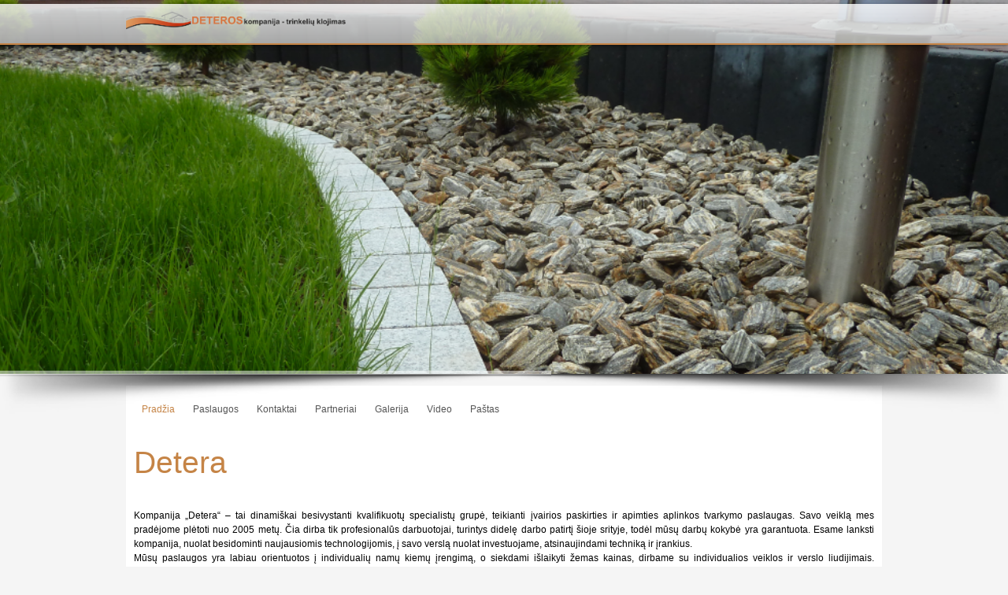

--- FILE ---
content_type: text/html; charset=utf-8
request_url: https://detera.lt/
body_size: 24374
content:
<!DOCTYPE html PUBLIC "-//W3C//DTD XHTML 1.0 Transitional//EN" "http://www.w3.org/TR/xhtml1/DTD/xhtml1-transitional.dtd">
<html xmlns="http://www.w3.org/1999/xhtml" xml:lang="en-gb" lang="en-gb" >
<head>
<base href="https://detera.lt/" />
	<meta http-equiv="content-type" content="text/html; charset=utf-8" />
	<meta name="keywords" content="betoninių trinkelių klojimas, klinkerinių trinkelių klojimas, trinkelių klojimas, klojimas akmenimis, vejos bortų pastatymas, kelio bortų įrengimas, bortų dėjimas, lietaus sistemų įrengimas, lietaus nuotekų sistemų įrengimas, lietaus sistemų tiesimas, nuotekų sistemų įrengimas, automobilių stovėjimo aikštelių įrengimas, mini krautuvo nuoma, bobcat krautuvo nuoma, aikštelių įrengimas, aikštelės, trinkelių pardavimas, trinkelių kaina, žemių lyginimas, pagrindų paruošimas, grunto lyginimas, kelių įrengimas, kelio pagrindo paruošimas trinkelėms, laiptų įrengimas, laiptų montavimas, laiptų apklijavimas, betoninių trinkelių klojimas Mažeikiuose, klinkerinių trinkelių klojimas Mažeikiuose, trinkelių klojimas Mažeikiuose, klojimas akmenimis Mažeikiuose, vejos bortų pastatymas Mažeikiuose, kelio bortų įrengimas Mažeikiuose, bortų dėjimas Mažeikiuose, lietaus sistemų įrengimas Mažeikiuose, lietaus sistemų tiesimas Mažeikiuose, lietaus nuotekų sistemų įrengimas Mažeikiuose, automobilių stovėjimo aikštelių įrengimas Mažeikiuose, mini krautuvo nuoma Mažeikiuose, bobcat krautuvo nuoma Mažeikiuose, aikštelių įrengimas, aikštelės Mažeikiuose, trinkelių pardavimas Mažeikiuose, trinkelių kaina Mažeikiuose, žemių lyginimas Mažeikiuose, pagrindų paruošimas Mažeikiuose, grunto lyginimas Mažeikiuose, kelių įrengimas Mažeikiuose, kelio pagrindo paruošimas trinkelėms Mažeikiuose, laiptų įrengimas Mažeikiuose, laiptų montavimas Mažeikiuose, laiptų apklijavimas Mažeikiuose, geotekstilės naudojimas,  geotekstilės įrengimas, , geotekstilės panaudojimas, geotinko naudojimas, geotinko įrengimas, geotinko panaudojimas" />
	<meta name="viewport" content="width=device-width, initial-scale=1.0" />
	<meta name="description" content="betoninių trinkelių klojimas, klinkerinių trinkelių klojimas, trinkelių klojimas, klojimas akmenimis, vejos bortų pastatymas, kelio bortų įrengimas, bortų dėjimas, lietaus sistemų įrengimas, lietaus nuotekų sistemų įrengimas, lietaus sistemų tiesimas, nuotekų sistemų įrengimas, automobilių stovėjimo aikštelių įrengimas, mini krautuvo nuoma, bobcat krautuvo nuoma, aikštelių įrengimas, aikštelės, trinkelių pardavimas, trinkelių kaina, žemių lyginimas, pagrindų paruošimas, grunto lyginimas, kelių įrengimas, kelio pagrindo paruošimas trinkelėms, laiptų įrengimas, laiptų montavimas, laiptų apklijavimas, betoninių trinkelių klojimas Mažeikiuose, klinkerinių trinkelių klojimas Mažeikiuose, trinkelių klojimas Mažeikiuose, klojimas akmenimis Mažeikiuose, vejos bortų pastatymas Mažeikiuose, kelio bortų įrengimas Mažeikiuose, bortų dėjimas Mažeikiuose, lietaus sistemų įrengimas Mažeikiuose, lietaus sistemų tiesimas Mažeikiuose, lietaus nuotekų sistemų įrengimas Mažeikiuose, automobilių stovėjimo aikštelių įrengimas Mažeikiuose, mini krautuvo nuoma Mažeikiuose, bobcat krautuvo nuoma Mažeikiuose, aikštelių įrengimas, aikštelės Mažeikiuose, trinkelių pardavimas Mažeikiuose, trinkelių kaina Mažeikiuose, žemių lyginimas Mažeikiuose, pagrindų paruošimas Mažeikiuose, grunto lyginimas Mažeikiuose, kelių įrengimas Mažeikiuose, kelio pagrindo paruošimas trinkelėms Mažeikiuose, laiptų įrengimas Mažeikiuose, laiptų montavimas Mažeikiuose, laiptų apklijavimas Mažeikiuose, geotekstilės naudojimas,  geotekstilės įrengimas, , geotekstilės panaudojimas, geotinko naudojimas, geotinko įrengimas, geotinko panaudojimas" />
	<meta name="generator" content="Joomla! - Open Source Content Management" />
	<title>Pradžia</title>
	<link href="/index.php?format=feed&amp;type=rss" rel="alternate" type="application/rss+xml" title="RSS 2.0" />
	<link href="/index.php?format=feed&amp;type=atom" rel="alternate" type="application/atom+xml" title="Atom 1.0" />
	<link href="https://cdnjs.cloudflare.com/ajax/libs/fancybox/3.2.5/jquery.fancybox.min.css" rel="stylesheet" type="text/css" />
	<link href="/plugins/content/jw_sig/jw_sig/tmpl/Classic/css/template.css?v=3.6.0" rel="stylesheet" type="text/css" />
	<link href="/media/jui/css/bootstrap.min.css?171db52ad6d37af068853c31daf431a8" rel="stylesheet" type="text/css" />
	<link href="/media/jui/css/bootstrap-responsive.min.css?171db52ad6d37af068853c31daf431a8" rel="stylesheet" type="text/css" />
	<link href="/media/jui/css/bootstrap-extended.css?171db52ad6d37af068853c31daf431a8" rel="stylesheet" type="text/css" />
	<link href="/templates/system/css/system.css" rel="stylesheet" type="text/css" />
	<link href="/templates/system/css/general.css" rel="stylesheet" type="text/css" />
	<link href="/templates/ju_joomla69/css/template.css" rel="stylesheet" type="text/css" />
	<link href="/templates/ju_joomla69/css/joomla.css" rel="stylesheet" type="text/css" />
	<link href="/templates/ju_joomla69/css/menu.css" rel="stylesheet" type="text/css" />
	<link href="/templates/ju_joomla69/css/override.css" rel="stylesheet" type="text/css" />
	<link href="/templates/ju_joomla69/css/modules.css" rel="stylesheet" type="text/css" />
	<link href="/templates/ju_joomla69/css/social.css" rel="stylesheet" type="text/css" />
	<style type="text/css">
#ju-maincol {width:100%}#inner_content {width: 100%;} 
	</style>
	<script type="application/json" class="joomla-script-options new">{"csrf.token":"936c432813b9ad2d091c03ccca53fadf","system.paths":{"root":"","base":""}}</script>
	<script src="/media/system/js/mootools-core.js?171db52ad6d37af068853c31daf431a8" type="text/javascript"></script>
	<script src="/media/system/js/core.js?171db52ad6d37af068853c31daf431a8" type="text/javascript"></script>
	<script src="/media/jui/js/jquery.min.js?171db52ad6d37af068853c31daf431a8" type="text/javascript"></script>
	<script src="/media/jui/js/jquery-noconflict.js?171db52ad6d37af068853c31daf431a8" type="text/javascript"></script>
	<script src="/media/jui/js/jquery-migrate.min.js?171db52ad6d37af068853c31daf431a8" type="text/javascript"></script>
	<script src="https://cdnjs.cloudflare.com/ajax/libs/fancybox/3.2.5/jquery.fancybox.min.js" type="text/javascript"></script>
	<script src="/plugins/content/jw_sig/jw_sig/includes/js/behaviour.js?v=3.6.0" type="text/javascript"></script>
	<script src="/media/system/js/mootools-more.js?171db52ad6d37af068853c31daf431a8" type="text/javascript"></script>
	<script src="/media/jui/js/bootstrap.min.js?171db52ad6d37af068853c31daf431a8" type="text/javascript"></script>
	<script type="text/javascript">

        (function($) {
            $(document).ready(function() {
                $('a.fancybox-gallery').fancybox({
                    buttons: [
                        'slideShow',
                        'fullScreen',
                        'thumbs',
                        'share',
                        'download',
                        //'zoom',
                        'close'
                    ],
                    beforeShow: function(instance, current) {
                        if (current.type === 'image') {
                            var title = current.opts.$orig.attr('title');
                            current.opts.caption = (title.length ? '<b class="fancyboxCounter">Image ' + (current.index + 1) + ' of ' + instance.group.length + '</b>' + ' | ' + title : '');
                        }
                    }
                });
            });
        })(jQuery);
    jQuery(function($) {
			 $('.hasTip').each(function() {
				var title = $(this).attr('title');
				if (title) {
					var parts = title.split('::', 2);
					var mtelement = document.id(this);
					mtelement.store('tip:title', parts[0]);
					mtelement.store('tip:text', parts[1]);
				}
			});
			var JTooltips = new Tips($('.hasTip').get(), {"maxTitleChars": 50,"fixed": false});
		});
	</script>
<link href="/templates/ju_joomla69/images/favicon.ico" rel="shortcut icon" type="image/x-icon" /><script src="/templates/ju_joomla69/js/jquery.nicescroll.js"></script> 
<script type="text/javascript">
jQuery(document).ready(
function() { 
jQuery("html").niceScroll();
}
);	
</script>
</head>
<body class="bg ltr  clearfix">
<div id="ju-top-header">
<div class="ju-base clearfix">
</div>	
</div>	

<header id="header">
<div id="trueHeader">
<div class="ju-base">	
<a id="logo-text" style="width:300px;height:30px" href="/" title="Detera"><img src="/images/corel.png" style="border:0;" alt="" /></a>
</div>
<div class="clearfix">
</div>	
</div>
</header> 
<div id="slides">

<link rel="stylesheet" href="/templates/ju_joomla69/slider/css/style.css" type="text/css" />
<style>
.fullwidthbanner-container{
width:100% !important;		
position:relative;
padding:0;
margin: 0px;
max-height:500px !important;
overflow:hidden;
background-repeat: repeat;
background-position:center;
}
</style>
<section id="slider" class="sliderpot">
<div class="fullwidthbanner-container">
<div class="fullwidthbanner">          
<ul>
<!-- FADE -->
<li data-transition="fade" data-slotamount="4" > <img src="/images/headers/007.png">
</li>
<!-- SLIDEUP -->
<li data-transition="" data-slotamount="15" > <img src="/images/headers/002.png">
</li>
<!-- SLIDEUP -->
<li data-transition="" data-slotamount="10" > <img src="/images/headers/003.png">
</li>
<!-- SLIDEUP -->
<li data-transition="" data-slotamount="10"> <img src="/images/headers/004.png">
</li>
<!-- SLIDEUP -->
<li data-transition="" data-slotamount="12"> <img src="/images/headers/006.png">
</li>
<!-- SLIDEUP -->
<li data-transition="" data-slotamount="12"> <img src="/images/headers/008.png">
</li>
</ul>
<div class="tp-bannertimer"></div>
</div>
</div>
</section>
<script type = "text/javascript" src = "/templates/ju_joomla69/slider/js/jquery.plugins.min.js"></script>
<script type = "text/javascript" src = "/templates/ju_joomla69/slider/js/jquery.revolution.min.js"></script>		
<script type="text/javascript">								
var tpj=jQuery;
tpj.noConflict();				
tpj(document).ready(function() {				
if (tpj.fn.cssOriginal!=undefined)
tpj.fn.css = tpj.fn.cssOriginal;
tpj('.fullwidthbanner').revolution(
{	
delay:5000,												
startwidth:890,
startheight:450,							
onHoverStop:"on",						// Stop Banner Timet at Hover on Slide on/off
thumbWidth:100,							// Thumb With and Height and Amount (only if navigation Tyope set to thumb !)
thumbHeight:30,
thumbAmount:3,
hideThumbs:10,
navigationType:"bullet",					//bullet, thumb, none, both	 (No Shadow in Fullwidth Version !)
navigationArrows:"verticalcentered",		//nexttobullets, verticalcentered, none
navigationStyle:"round",				//round,square,navbar
touchenabled:"on",						// Enable Swipe Function : on/off
navOffsetHorizontal:0,
navOffsetVertical:20,
fullWidth:"on",
shadow:3,								//0 = no Shadow, 1,2,3 = 3 Different Art of Shadows -  (No Shadow in Fullwidth Version !)
stopLoop:"off"							// on == Stop loop at the last Slie,  off== Loop all the time.		
});	
});
</script>
  

 
</div>
<div id="tops">
<div class="ju-base">
</div>
</div>
<div class="ju-base main-bg clearfix">	
	

<div id="social-bookmarks">
<ul class="social-bookmarks">
</ul>
</div> 	
<div class="clearfix">
<div id="ju-maincol" class="clearfix">
<div id="ju-login" class="clearfix"><div class="ju-inner clearfix"><!-- The class on the root UL tag was changed to match the Blueprint nav style -->
<ul id="mobile-menu" class="sf-menu">
<li id="current" class="selected item101"><a href="/index.php" >Pradžia</a></li><li class="item108"><a href="/index.php/paslaugos" >Paslaugos</a></li><li class="item109"><a href="/index.php/kontaktai" >Kontaktai</a></li><li class="item110"><a href="/index.php/partneriai" >Partneriai</a></li><li class="item114"><a href="/index.php/galerija" >Galerija</a></li><li class="item115"><a href="/index.php/video" >Video</a></li><li class="item116"><a href="https://lt1.serveris.lt:2096/" >Paštas</a></li></ul>
</div></div><div class="clr"></div>
<div id="inner_content" class="clearfix"> <!--Component Area-->
		
<div class="ju-component-area clearfix">
<div class="ju-inner clearfix">
<div id="system-message-container">
	</div>

<div class="ju-component-area-inner clearfix">
<div class="blog">

		

<div class="items-leading">
			<div class="leading-0">
			<article class="item-page">	
		
		
	<header>
				<h1>
							<a href="/index.php/1-getting-started">
				Detera</a>
					</h1>
				
		
			</header>
		
		
		
		
	<p style="text-align: justify;">Kompanija „Detera“ – tai dinamiškai besivystanti kvalifikuotų specialistų grupė, teikianti įvairios paskirties ir apimties aplinkos tvarkymo paslaugas. Savo veiklą mes pradėjome plėtoti nuo 2005 metų. Čia dirba tik profesionalūs darbuotojai, turintys didelę darbo patirtį šioje srityje, todėl mūsų darbų kokybė yra garantuota. Esame lanksti kompanija, nuolat besidominti naujausiomis technologijomis, į savo verslą nuolat investuojame, atsinaujindami techniką ir įrankius.<br />Mūsų paslaugos yra labiau orientuotos į individualių namų kiemų įrengimą, o siekdami išlaikyti žemas kainas, dirbame su individualios veiklos ir verslo liudijimais. Pagrindinis mūsų prioritetas yra kliento poreikiai, todėl esame visada pasiruošę tartis dėl abiems šalims optimaliausio varianto - kokybės ir kainos atžvilgiu. Visus projektus stengiamės įgyvendinti kuo greičiau, laikydamiesi visų kokybės reikalavimų. <br />Kompanijos „Detera“ stipriosios pusės – patirtis, sąžiningumas, kokybė, patikimumas, lankstumas, bei  harmoningų ir draugiškų santykių išlaikymas.</p>
<p style="text-align: right;"><strong><em>Kas laikosi taisyklės darbą tikrinti mintimi, o mintį darbu… tas negali klysti, o jeigu ir suklysta, tai greitai randa teisingą kelią. (J. V. Gėtė).</em></strong></p>	
</article>

		</div>
			</div>

<div class="items-row cols-2 clearfix"><div class="item column-1"><div class="item-inner  first clearfix"><article class="item-page">	
		
		
	<header>
				<h1>
							<a href="/index.php/2-paslaugos">
				Paslaugos</a>
					</h1>
				
		
			</header>
		
		
		
		
	<p style="text-align: justify;"><span style="font-size: 12.13px;"><strong><span style="text-align: left; color: #333333; text-transform: none; line-height: 15.77px; text-indent: 0px; letter-spacing: normal; font-family: Tahoma,Helvetica,Arial,sans-serif; font-style: normal; font-variant: normal; text-decoration: none; word-spacing: 0px; display: inline !important; white-space: normal; orphans: 2; float: none; -webkit-text-stroke-width: 0px; background-color: transparent;">Mes atliekame tokias paslaugas:</span></strong></span></p>
<p style="text-align: justify;"><span style="display: inline !important; float: none; background-color: transparent; color: #333333; font-family: Tahoma,Helvetica,Arial,sans-serif; font-size: 12.13px; font-style: normal; font-variant: normal; font-weight: 400; letter-spacing: normal; line-height: 15.77px; orphans: 2; text-align: left; text-decoration: none; text-indent: 0px; text-transform: none; -webkit-text-stroke-width: 0px; white-space: normal; word-spacing: 0px;">Pagrindų ruošimas  grindinio trinkelėms iš smėlio, žvyro, dolomitinės skaldos, akmens skaldos, trupinto betono skaldos. Be to, taikome naujas technologijas (geotekstilė ir plastmasiniai bortai), naudojame 505 kg svorio vibroplokštę, kuri gruntui suteikia tvirtumo, stabilumo ir ilgaamžiškumo bei galime pasiūlyti trinkeles gamintojo kainomis (atvežimas nemokamas). Taigi pasirašę sutartį su mumis, Jums nebereikės rūpintis nei trinkelių pirkimu, nei grunto išvežimu. Patikėkite tokius rūpesčius mums!</span><br />•  Betoninių trinkelių klojimas;                           <br />•  Klinkerinių trinkelių klojimas;<br />•  Lietaus nuotekų ir drenažo sistemų įrengimas;<br />•  Vejos ir gatvės bortų įrengimas;<br />•  Laiptų formavimas ir įrengimas;<br />•  Kiemų ir aikštelių pagrindų paruošimas;<br />•  <span style="display: inline !important; float: none; background-color: transparent; color: #333333; font-family: Tahoma,Helvetica,Arial,sans-serif; font-size: 12.13px; font-style: normal; font-variant: normal; font-weight: 400; letter-spacing: normal; orphans: 2; text-align: justify; text-decoration: none; text-indent: 0px; text-transform: none; -webkit-text-stroke-width: 0px; white-space: normal; word-spacing: 0px;">Grunto darbai</span>;<br />•  M<span style="display: inline !important; float: none; background-color: transparent; color: #333333; font-family: Tahoma,Helvetica,Arial,sans-serif; font-size: 12.13px; font-style: normal; font-variant: normal; font-weight: 400; letter-spacing: normal; orphans: 2; text-align: justify; text-decoration: none; text-indent: 0px; text-transform: none; -webkit-text-stroke-width: 0px; white-space: normal; word-spacing: 0px;">ini krautuvo Bobcat S300 nuoma</span>.</p>
<p><img style="width: 212px; height: 161px; float: right;" src="/images/Vibro.png" width="200" height="150" /> <img style="width: 232px; height: 176px; float: right;" src="/images/Bobcat.jpg" alt="Smiley face" width="300" height="228" /></p>
<div> </div>	
</article>

</div></div><div class="item column-2"><div class="item-inner  last clearfix"><article class="item-page">	
		
		
	<header>
				<h1>
							<a href="/index.php/5-galerija">
				Galerija</a>
					</h1>
				
		
			</header>
		
		
		
		
	<p style="text-align: center;"><em style="background-color: transparent; border-collapse: collapse; color: #333333; font-family: Helvetica,Arial,sans-serif; font-size: 12px; font-style: italic; font-variant: normal; font-weight: 400; letter-spacing: normal; orphans: 2; text-align: left; text-decoration: none; text-indent: 0px; text-transform: none; -webkit-text-stroke-width: 0px; white-space: normal; width: auto; word-spacing: 0px; padding: 0px; margin: 0px;">

<!-- JoomlaWorks "Simple Image Gallery" Plugin (v3.6.0) starts here -->

<ul id="sigFreeId0f3ec222e2" class="sigFreeContainer sigFreeClassic">
        <li class="sigFreeThumb">
        <a href="/images/gal/01%20Klinkerio%20klojimas.jpg" class="sigFreeLink fancybox-gallery" style="width:200px;height:160px;" title="You are viewing the image with filename 01 Klinkerio klojimas.jpg" data-thumb="/cache/jw_sig/jw_sig_cache_0f3ec222e2_01_klinkerio_klojimas.jpg" target="_blank" data-fancybox="gallery0f3ec222e2">
            <img class="sigFreeImg" src="/plugins/content/jw_sig/jw_sig/includes/images/transparent.gif" alt="Click to enlarge image 01 Klinkerio klojimas.jpg" title="Click to enlarge image 01 Klinkerio klojimas.jpg" style="width:200px;height:160px;background-image:url('/cache/jw_sig/jw_sig_cache_0f3ec222e2_01_klinkerio_klojimas.jpg');" />
        </a>
    </li>
        <li class="sigFreeThumb">
        <a href="/images/gal/02%20Laiptų%20įrengimas.jpg" class="sigFreeLink fancybox-gallery" style="width:200px;height:160px;" title="You are viewing the image with filename 02 Laiptų įrengimas.jpg" data-thumb="/cache/jw_sig/jw_sig_cache_0f3ec222e2_02_laiptų_įrengimas.jpg" target="_blank" data-fancybox="gallery0f3ec222e2">
            <img class="sigFreeImg" src="/plugins/content/jw_sig/jw_sig/includes/images/transparent.gif" alt="Click to enlarge image 02 Laiptų įrengimas.jpg" title="Click to enlarge image 02 Laiptų įrengimas.jpg" style="width:200px;height:160px;background-image:url('/cache/jw_sig/jw_sig_cache_0f3ec222e2_02_laiptų_įrengimas.jpg');" />
        </a>
    </li>
        <li class="sigFreeThumb">
        <a href="/images/gal/03%20Trinkelių%20klojimas.jpg" class="sigFreeLink fancybox-gallery" style="width:200px;height:160px;" title="You are viewing the image with filename 03 Trinkelių klojimas.jpg" data-thumb="/cache/jw_sig/jw_sig_cache_0f3ec222e2_03_trinkelių_klojimas.jpg" target="_blank" data-fancybox="gallery0f3ec222e2">
            <img class="sigFreeImg" src="/plugins/content/jw_sig/jw_sig/includes/images/transparent.gif" alt="Click to enlarge image 03 Trinkelių klojimas.jpg" title="Click to enlarge image 03 Trinkelių klojimas.jpg" style="width:200px;height:160px;background-image:url('/cache/jw_sig/jw_sig_cache_0f3ec222e2_03_trinkelių_klojimas.jpg');" />
        </a>
    </li>
        <li class="sigFreeThumb">
        <a href="/images/gal/10%20Geotinklo%20įrengimas.jpg" class="sigFreeLink fancybox-gallery" style="width:200px;height:160px;" title="You are viewing the image with filename 10 Geotinklo įrengimas.jpg" data-thumb="/cache/jw_sig/jw_sig_cache_0f3ec222e2_10_geotinklo_įrengimas.jpg" target="_blank" data-fancybox="gallery0f3ec222e2">
            <img class="sigFreeImg" src="/plugins/content/jw_sig/jw_sig/includes/images/transparent.gif" alt="Click to enlarge image 10 Geotinklo įrengimas.jpg" title="Click to enlarge image 10 Geotinklo įrengimas.jpg" style="width:200px;height:160px;background-image:url('/cache/jw_sig/jw_sig_cache_0f3ec222e2_10_geotinklo_įrengimas.jpg');" />
        </a>
    </li>
        <li class="sigFreeThumb">
        <a href="/images/gal/Grunto%20lyginimas.jpg" class="sigFreeLink fancybox-gallery" style="width:200px;height:160px;" title="You are viewing the image with filename Grunto lyginimas.jpg" data-thumb="/cache/jw_sig/jw_sig_cache_0f3ec222e2_grunto_lyginimas.jpg" target="_blank" data-fancybox="gallery0f3ec222e2">
            <img class="sigFreeImg" src="/plugins/content/jw_sig/jw_sig/includes/images/transparent.gif" alt="Click to enlarge image Grunto lyginimas.jpg" title="Click to enlarge image Grunto lyginimas.jpg" style="width:200px;height:160px;background-image:url('/cache/jw_sig/jw_sig_cache_0f3ec222e2_grunto_lyginimas.jpg');" />
        </a>
    </li>
        <li class="sigFreeThumb">
        <a href="/images/gal/Lietaus%20sistemos.jpg" class="sigFreeLink fancybox-gallery" style="width:200px;height:160px;" title="You are viewing the image with filename Lietaus sistemos.jpg" data-thumb="/cache/jw_sig/jw_sig_cache_0f3ec222e2_lietaus_sistemos.jpg" target="_blank" data-fancybox="gallery0f3ec222e2">
            <img class="sigFreeImg" src="/plugins/content/jw_sig/jw_sig/includes/images/transparent.gif" alt="Click to enlarge image Lietaus sistemos.jpg" title="Click to enlarge image Lietaus sistemos.jpg" style="width:200px;height:160px;background-image:url('/cache/jw_sig/jw_sig_cache_0f3ec222e2_lietaus_sistemos.jpg');" />
        </a>
    </li>
        <li class="sigFreeClear">&nbsp;</li>
</ul>


<!-- JoomlaWorks "Simple Image Gallery" Plugin (v3.6.0) ends here -->

</em></p>	
</article>

</div></div></div>


	

</div>

</div>	
</div>
</div>
</div>
<div class="clr"></div>
</div></div>
</div>

<div class="bott_col">
</div>

<!--Start skaitliukas-->

<div align="center">

<p>&nbsp;</p>
<script language="javascript" type="text/javascript">
<!--
var _hey_lt_w = "", _hey_lt_h = "", _hey_lt_c = "";
//-->
</script>
<script language="javascript1.2" type="text/javascript">
<!--
_hey_lt_w = screen.width; _hey_lt_h = screen.height; _hey_lt_c = navigator.appName.indexOf("Microsoft") >= 0 ? screen.colorDepth : screen.pixelDepth;
//-->
</script>
<script language="javascript" type="text/javascript">
<!--
document.write("<a target='_blank' href='http://www.hey.lt/details.php?id=detera'><img width='88' height='31' border='0' src='http://www.hey.lt/count.php?id=detera&width=" + _hey_lt_w + "&height=" + _hey_lt_h + "&color=" + _hey_lt_c + "&referer=" + escape(document.referrer) + "' alt='Hey.lt - Nemokamas lankytojų skaitliukas'><\/a>");
//-->
</script>
<noscript>
<a target="_blank" href="http://www.hey.lt/details.php?id=detera"><img width="88" height="31" border="0" src="http://www.hey.lt/count.php?id=detera" alt="Hey.lt - Nemokamas lankytojų skaitliukas"></a>
</noscript>

</div> 



<!--Start Footer-->
<div id="ju-footer" class="clearfix">
<div class="ju-base">
<div class="cp">
Copyright &copy; 2015 joomla2you. All Rights Reserved.<span class="designed_by">designed by <a target="_blank" title="joomla2you" href="http://www.joomla2you.com">joomla2you</a><br /></span>					
</div>
</div>
</div>
<!--End Footer-->




</body>
</html>

--- FILE ---
content_type: text/css
request_url: https://detera.lt/templates/ju_joomla69/css/menu.css
body_size: 2692
content:

/*** ESSENTIAL STYLES ***/

.sf-menu, .sf-menu * {
	margin:			0;
	padding:		0;
	list-style:		none;
}
.sf-menu {
	line-height:	1.0;
}
.sf-menu ul {
	position:		absolute;
	top:			-999em;
	width:			200px;
}
.sf-menu ul li {
	width:			100%;
}
.sf-menu li:hover {
	visibility:		inherit; /* fixes IE7 'sticky bug' */
}
.sf-menu li {
	float:			left;
	position:		relative;
}
.sf-menu a {
	display:		block;
	position:		relative;
}
.sf-menu li:hover ul,
.sf-menu li.sfHover ul {
	left:			0;
	top:			2.5em; /* match top ul list item height */
	z-index:		99;
}
ul.sf-menu li:hover li ul,
ul.sf-menu li.sfHover li ul {
	top:			-999em;
}
ul.sf-menu li li:hover ul,
ul.sf-menu li li.sfHover ul {
	left:			200px; /* match ul width */
	top:			0;
}
ul.sf-menu li li:hover li ul,
ul.sf-menu li li.sfHover li ul {
	top:			-999em;
}
ul.sf-menu li li li:hover ul,
ul.sf-menu li li li.sfHover ul {
	left:			10em; /* match ul width */
	top:			0;
}

/*** DEMO SKIN ***/
.sf-menu {
	float:			left;
	margin-bottom:	1em;
}
.sf-menu a {
	border-left:	1px solid #fff;
	border-top:		1px solid #CFDEFF;
	padding: 		.75em 1em;
	text-decoration:none;
}

.sf-menu li:hover, .sf-menu li.sfHover,
.sf-menu a:focus, .sf-menu a:hover, .sf-menu a:active {
	outline:		0;
}

#navigation					{display:block;
							font-size: 16px;
							float:right;
							text-transform:uppercase;
							margin: 0px;
							padding-top:7px;
							z-index: 999999; }


#navigation	ul			{margin:0; }	


/* left offset of submenus need to match (see below) */
.sf-menu ul 			{width:200px!important; text-transform: none;}


/* match ul width */ 
ul.sf-menu li li.sfHover ul 		{left:200px!important;} 



/* match top ul list item height */
.sf-menu > li:hover > ul,
.sf-menu > li.sfHover > ul 			{top:40px!important;z-index: 999999;	
box-shadow:0 0 3px rgba(0,0,0,0.1);
-moz-box-shadow:0 0 3px rgba(0,0,0,0.1);
-webkit-box-shadow:0 0 3px rgba(0,0,0,0.1);} 
					

ul.main-nav							{margin:0;}


/*root menu items*/
.sf-menu li 						{background: transparent;
												margin:0 3px 0 0;}
.sf-menu a							{border:0;
padding:10px;												
color:#7f7f7f;}

/*active root menu items*/
.sf-menu li:hover, 
.sf-menu li.sfHover,
.sf-menu li.sfHover a,
.sf-menu li#current a,
.sf-menu a:focus, 
.sf-menu a:hover, 
.sf-menu a:active,
.sf-menu li.selected a			{ color:#c58446; }


ul.sf-menu li li a:hover,
ul.sf-menu li li a.sfHover,
ul.sf-menu li li a:focus,
ul.sf-menu li li a:active,
ul.sf-menu li li.selected a {
	color: #111;
}
/*dropdown menu items*/	

.sf-menu li li a				{font-weight:normal; 
											color:#333;
											font-size:13px;
											text-shadow: none;
											padding:9px 15px;
											border-bottom:0;
											border-left:0;}	
											
.sf-menu li li { background-color:#fff;
	border-bottom: 1px #f1f1f1 solid;
}																															

.sf-menu a					{color:#555;}


--- FILE ---
content_type: text/css
request_url: https://detera.lt/templates/ju_joomla69/css/override.css
body_size: 8587
content:
/*---------------------------------------------------------------
# Package - Joomla Template based on Stools Framework   
# ---------------------------------------------------------------
# Author - joomlatd http://www.joomlatd.com
# Copyright (C) 2008 - 2013 joomlatd.com. All Rights Reserved.
# Websites: http://www.joomlatd.com
-----------------------------------------------------------------*/

/*Common*/

#wrapper, #bottomspot, .ju-base {width: 960px;} 
#ju-top-header, #slides, #tops, #wrapper, #bott_col, #trueHeader, .bott_col {min-width: 960px; margin: 0 auto}
#ju-leftcol {width: 25%} 
#ju-rightcol { width: 27%} 
#ju-sideleft {width: 20%}
#ju-sideright { width: 30%}
#ju-bookmarks .ju-inner,
#ju-banner .ju-inner {
	padding:0;
}
/*Common*/
h1,h2,h3,h4, .tp-caption
 {
	font-family: ProximaNovaThin,Arial,Helvetica,sans-serif;
	font-weight:300;
}
#ju-bookmarks .ju-inner,
#ju-banner .ju-inner {
	padding:0;
}

#wrapper img, .wrapper img{max-width: 1000px !important;height:auto;border:0;}

#slides { background: #fff; margin: 0px; margin-top: -82px;}
#ju-top-header{background:#fafafa;}
div.color-site{position: absolute; width: 16px; top: 200px; right: 10px; }
#ju-search{float:left}
#wrapper img, .wrapper img{max-width: 1000px !important;height:auto;border:0;}

#ju-bottom .ju-base {margin: 10px auto;}

.bt-inner .readmore  { width: 70px; padding: 3px; 6px}
#jul .jul-panel > span{ color: #fafafa !important;;	
}
#slides {background-color: rgba(0, 0, 0, 0.15);}
/*date*/
.ju_date{float:left;margin-top:8px}

.form-actions{padding:2px 4px 2px;margin-top:5px;margin-bottom:5px;background: transparent;border-top:1px solid #fff;*zoom:1;}
	
#header{margin:0px}
#trueHeader{z-index:8000;left:0;right:0;padding:10px 0;box-shadow:0 1px 5px rgba(0,0,0,0.5);-khtml-box-shadow:0 1px 5px rgba(0,0,0,0.5);-webkit-box-shadow:0 1px 5px rgba(0,0,0,0.5);-moz-box-shadow:0 1px 5px rgba(0,0,0,0.5);-ms-box-shadow:0 1px 5px rgba(0,0,0,0.5);-o-box-shadow:0 1px 5px rgba(0,0,0,0.5);transition:padding 0.35s ease;-khtml-transition:padding 0.35s ease;-webkit-transition:padding 0.35s ease;-moz-transition:padding 0.35s ease;-ms-transition:padding 0.35s ease;-o-transition:padding 0.35s ease;background-color:transparent;zoom:1}

#trueHeader { 
	background-image: -webkit-linear-gradient(top,  rgba(255,255,255,0.8), rgba(204,204,204,0.8));
	background-image: -moz-linear-gradient(top, rgba(255,255,255,0.8), rgba(204,204,204,0.8));
	background-image: -ms-linear-gradient(top, rgba(255,255,255,0.8), rgba(204,204,204,0.8));
	background-image: -o-linear-gradient(top, rgba(255,255,255,0.8), rgba(204,204,204,0.8));
}

#header.sticky #trueHeader{position:fixed;top:0; }
#header.sticky.condensed #trueHeader{padding:0px 0;background-color:#fafafa;}
/*
// #Accordion
// --------------------------------------------------
*/
.accordion-heading {
  font-size: 13px !important;
  font-family: 'Muli', sans-serif;
  line-height: 1.5em;
  text-transform: none;
  padding: 0;
}
.accordion-heading > a {
  display: block;
  padding: 12px 18px 12px 12px !important;
  color: #111;
  background-image: -webkit-linear-gradient(top, #fafafa 0%, #f1f1f1 100%);
  background-image: linear-gradient(to bottom, #fafafa 0%, #f1f1f1 100%);
  background-repeat: repeat-x;
  filter: progid:DXImageTransform.Microsoft.gradient(startColorstr='#fafafa', endColorstr='#f1f1f1', GradientType=0);
  -webkit-transition: 0.2s;
  transition: 0.2s;
  position: relative;
}

.accordion-heading > a.collapsed {
  color: #111;
  background-image: -webkit-linear-gradient(top, #ffffff 0%, #f4f4f4 100%);
  background-image: linear-gradient(to bottom, #ffffff 0%, #f4f4f4 100%);
  background-repeat: repeat-x;
  filter: progid:DXImageTransform.Microsoft.gradient(startColorstr='#ffffff', endColorstr='#f4f4f4', GradientType=0);
}

.accordion-heading > a.collapsed:hover {
  background: #fff;
  text-decoration: none;
}
.accordion-heading > a:hover {
  text-decoration: none;
}
.accordion-inner {
  padding: 14px 20px;
  background: #fff;
}
/*
// #Tabs
// --------------------------------------------------
*/
.tab .nav-tabs > li > a {
  background: #f7f7f7;
  margin-right: 2px;
  border-left: 1px solid #f7f7f7;
  border-right: 1px solid #f7f7f7;
  border-bottom: none !important;
  border-radius: 0;
  padding: 10px 20px;
  color: #6d6d6d;
  position: relative;
}
.tab .nav-tabs > li > a:after {
  content: "";
  display: block;
  position: absolute;
  top: -1px;
  left: -1px;
  right: -1px;
  height: 3px;
}
.tab .nav-tabs > li > a:before {
  content: "";
  display: block;
  position: absolute;
  bottom: -1px;
  left: 0;
  right: 0;
  height: 1px;
}
.tab .nav-tabs > li > a:hover {
  border-color: #f7f7f7;
}
.tab .nav-tabs > li > a .fa {
  margin-right: 4px;
}
.tab .nav-tabs > li.active > a {
  color: #111;
  border-left-color: #dcdcdc;
  border-right-color: #dcdcdc;
  background: #fff;
}
.tab .nav-tabs > li.active > a:after {
  background: #333;
}
.tab .nav-tabs > li.active > a:before {
  background: #fff;
}
.tab .nav-tabs > li.active > a:hover {
  border-bottom-color: #fff;
}
.tab .tab-content {
  padding: 20px;
  border: 1px solid #dcdcdc;
  margin-top: -5px;
  background: #fff;
  -webkit-box-shadow: 0 5px 12px rgba(0, 0, 0, 0.06);
  box-shadow: 0 5px 12px rgba(0, 0, 0, 0.06);
}
.tab .tab-content:before,
.tab .tab-content:after {
  content: " ";
  display: table;
}
.tab .tab-content:after {
  clear: both;
}
.tab .tab-content p:last-child {
  margin-bottom: 0;
}

.readmore {color:#444;background-color:#f1f1f1;background-image:-moz-linear-gradient(top, #fafafa, #f5f5f5);background-image:-webkit-gradient(linear, 0 0, 0 100%, from(#fafafa), to(#f5f5f5));background-image:-webkit-linear-gradient(top, #fafafa, #f5f5f5);background-image:-o-linear-gradient(top, #fafafa, #f5f5f5);background-image:linear-gradient(to bottom, #fafafa, #f5f5f5);background-repeat:repeat-x;filter:progid:DXImageTransform.Microsoft.gradient(startColorstr='#f1f1f1', endColorstr='#eee', GradientType=0);border-color:#f5f5f5 #f5f5f5 #ccc;*background-color:#f5f5f5;filter:progid:DXImageTransform.Microsoft.gradient(enabled = false);}.btn-primary:hover,.btn-primary:active,.btn-primary.active,.btn-primary.disabled,.btn-primary[disabled]{color:#ffffff;background-color:#f5f5f5;*background-color:#ddd;}
.slide-item-readmore a {color:#444 !important;background-color:#f1f1f1; font-size: 13px !important; padding: 1px 12px 7px;}
.slide-item-title a {color:#900 !important;}
input{width:90%;}
textarea{width:98%;}
.quick_contact input{width:80%;}
#contact-form input{width:40%;}
#user-registration input, #member-registration input, .login input{width:230px;}
.pagenav a,.pager a{display:inline-block;padding:4px 14px;background-color:#fff;border:1px solid #ddd;-webkit-border-radius:5px;-moz-border-radius:5px;border-radius:5px;background:#fafafa; border-bottom:1px solid #dadada;
	background-image: -webkit-linear-gradient(top,  #fff, #e6e6e6);
	background-image: -moz-linear-gradient(top, #fff, #e6e6e6);
	background-image: -ms-linear-gradient(top, #fff, #e6e6e6);
	background-image: -o-linear-gradient(top, #fff, #e6e6e6);}
.pager a:hover{text-decoration:none;background:#f5f5f5; border-bottom:1px solid #dadada;
	background-image: -webkit-linear-gradient(top,  #e6e6e6, #fff);
	background-image: -moz-linear-gradient(top, #e6e6e6, #fff);
	background-image: -ms-linear-gradient(top, #e6e6e6, #fff);
	background-image: -o-linear-gradient(top, #e6e6e6, #fff);}
a#pagetop{float:right;color:#333; padding: 4px 10px; background:#fafafa; border:1px solid #dadada;
	background-image: -webkit-linear-gradient(top,  #fff, #e6e6e6);
	background-image: -moz-linear-gradient(top, #fff, #e6e6e6);
	background-image: -ms-linear-gradient(top, #fff, #e6e6e6);
	background-image: -o-linear-gradient(top, #fff, #e6e6e6);}	

.bt-cs h3, .bt-cs .bt-inner a
 {
	color: #555 !important;
	font-family: Arial,Helvetica,sans-serif;
	font-size: 1.1em !important;
	font-weight:100;
}
ul.social_icons li a:hover {   
    -webkit-animation: smallToBig 300ms ease;
    -moz-animation: smallToBig 300ms ease;
    -ms-animation: smallToBig 300ms ease;}
@-webkit-keyframes smallToBig{
    from {
        -webkit-transform: scale(1.6);
    }
    to {
        -webkit-transform: scale(1);
    }
}
@-moz-keyframes smallToBig{
    from {
        -moz-transform: scale(1.6);
    }
    to {
        -moz-transform: scale(1);
    }
}
@-ms-keyframes smallToBig{
    from {
        -ms-transform: scale(1.6);
    }
    to {
        -ms-transform: scale(1);
    }
}
a{color:#c58446}
a:hover,a:active,a:focus{color:#999}
.colors, .recentnews_stl li .details > .bg  {background:#c58446 !important;}
#trueHeader{ border-bottom: 2px solid #c58446;}
#tops {background:#c58446;}
.bott_col {color:#787878;background-color: #FCFCFC;}